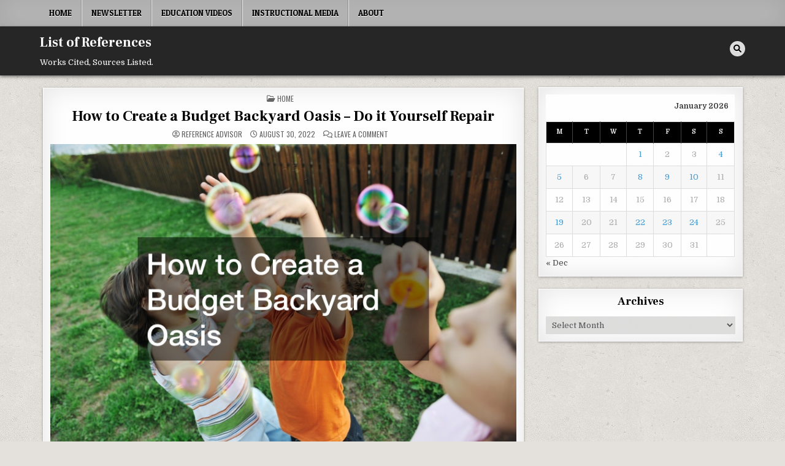

--- FILE ---
content_type: text/html; charset=UTF-8
request_url: https://listofreferences.com/how-to-create-a-budget-backyard-oasis-do-it-yourself-repair/
body_size: 11482
content:
<!DOCTYPE html>
<html lang="en-US">
<head>
<meta charset="UTF-8">
<meta name="viewport" content="width=device-width, initial-scale=1.0">
<link rel="profile" href="http://gmpg.org/xfn/11">
<meta name='robots' content='index, follow, max-image-preview:large, max-snippet:-1, max-video-preview:-1' />

	<!-- This site is optimized with the Yoast SEO plugin v26.8 - https://yoast.com/product/yoast-seo-wordpress/ -->
	<title>How to Create a Budget Backyard Oasis - Do it Yourself Repair - List of References</title>
	<link rel="canonical" href="https://listofreferences.com/how-to-create-a-budget-backyard-oasis-do-it-yourself-repair/" />
	<meta property="og:locale" content="en_US" />
	<meta property="og:type" content="article" />
	<meta property="og:title" content="How to Create a Budget Backyard Oasis - Do it Yourself Repair - List of References" />
	<meta property="og:description" content="E fits all. Before jumping into the installation process, you first need to establish how large and high your waterfall..." />
	<meta property="og:url" content="https://listofreferences.com/how-to-create-a-budget-backyard-oasis-do-it-yourself-repair/" />
	<meta property="og:site_name" content="List of References" />
	<meta property="article:published_time" content="2022-08-30T05:40:07+00:00" />
	<meta property="og:image" content="https://doityourselfrepair.net/wp-content/uploads/2022/05/792139.jpg" />
	<meta name="author" content="Reference Advisor" />
	<meta name="twitter:card" content="summary_large_image" />
	<meta name="twitter:label1" content="Written by" />
	<meta name="twitter:data1" content="Reference Advisor" />
	<meta name="twitter:label2" content="Est. reading time" />
	<meta name="twitter:data2" content="2 minutes" />
	<script type="application/ld+json" class="yoast-schema-graph">{"@context":"https://schema.org","@graph":[{"@type":"Article","@id":"https://listofreferences.com/how-to-create-a-budget-backyard-oasis-do-it-yourself-repair/#article","isPartOf":{"@id":"https://listofreferences.com/how-to-create-a-budget-backyard-oasis-do-it-yourself-repair/"},"author":{"name":"Reference Advisor","@id":"https://listofreferences.com/#/schema/person/64684423b9011f3a717af0c26be30a93"},"headline":"How to Create a Budget Backyard Oasis &#8211; Do it Yourself Repair","datePublished":"2022-08-30T05:40:07+00:00","mainEntityOfPage":{"@id":"https://listofreferences.com/how-to-create-a-budget-backyard-oasis-do-it-yourself-repair/"},"wordCount":347,"commentCount":0,"image":{"@id":"https://listofreferences.com/how-to-create-a-budget-backyard-oasis-do-it-yourself-repair/#primaryimage"},"thumbnailUrl":"https://doityourselfrepair.net/wp-content/uploads/2022/05/792139.jpg","articleSection":["Home"],"inLanguage":"en-US","potentialAction":[{"@type":"CommentAction","name":"Comment","target":["https://listofreferences.com/how-to-create-a-budget-backyard-oasis-do-it-yourself-repair/#respond"]}]},{"@type":"WebPage","@id":"https://listofreferences.com/how-to-create-a-budget-backyard-oasis-do-it-yourself-repair/","url":"https://listofreferences.com/how-to-create-a-budget-backyard-oasis-do-it-yourself-repair/","name":"How to Create a Budget Backyard Oasis - Do it Yourself Repair - List of References","isPartOf":{"@id":"https://listofreferences.com/#website"},"primaryImageOfPage":{"@id":"https://listofreferences.com/how-to-create-a-budget-backyard-oasis-do-it-yourself-repair/#primaryimage"},"image":{"@id":"https://listofreferences.com/how-to-create-a-budget-backyard-oasis-do-it-yourself-repair/#primaryimage"},"thumbnailUrl":"https://doityourselfrepair.net/wp-content/uploads/2022/05/792139.jpg","datePublished":"2022-08-30T05:40:07+00:00","author":{"@id":"https://listofreferences.com/#/schema/person/64684423b9011f3a717af0c26be30a93"},"breadcrumb":{"@id":"https://listofreferences.com/how-to-create-a-budget-backyard-oasis-do-it-yourself-repair/#breadcrumb"},"inLanguage":"en-US","potentialAction":[{"@type":"ReadAction","target":["https://listofreferences.com/how-to-create-a-budget-backyard-oasis-do-it-yourself-repair/"]}]},{"@type":"ImageObject","inLanguage":"en-US","@id":"https://listofreferences.com/how-to-create-a-budget-backyard-oasis-do-it-yourself-repair/#primaryimage","url":"https://doityourselfrepair.net/wp-content/uploads/2022/05/792139.jpg","contentUrl":"https://doityourselfrepair.net/wp-content/uploads/2022/05/792139.jpg"},{"@type":"BreadcrumbList","@id":"https://listofreferences.com/how-to-create-a-budget-backyard-oasis-do-it-yourself-repair/#breadcrumb","itemListElement":[{"@type":"ListItem","position":1,"name":"Home","item":"https://listofreferences.com/"},{"@type":"ListItem","position":2,"name":"How to Create a Budget Backyard Oasis &#8211; Do it Yourself Repair"}]},{"@type":"WebSite","@id":"https://listofreferences.com/#website","url":"https://listofreferences.com/","name":"List of References","description":"Works Cited, Sources Listed.","potentialAction":[{"@type":"SearchAction","target":{"@type":"EntryPoint","urlTemplate":"https://listofreferences.com/?s={search_term_string}"},"query-input":{"@type":"PropertyValueSpecification","valueRequired":true,"valueName":"search_term_string"}}],"inLanguage":"en-US"},{"@type":"Person","@id":"https://listofreferences.com/#/schema/person/64684423b9011f3a717af0c26be30a93","name":"Reference Advisor","image":{"@type":"ImageObject","inLanguage":"en-US","@id":"https://listofreferences.com/#/schema/person/image/","url":"https://secure.gravatar.com/avatar/9baecf92bae6639a4e61738fb5c8b53b063b214f232b91bd950a7b295f0cd154?s=96&d=monsterid&r=g","contentUrl":"https://secure.gravatar.com/avatar/9baecf92bae6639a4e61738fb5c8b53b063b214f232b91bd950a7b295f0cd154?s=96&d=monsterid&r=g","caption":"Reference Advisor"},"url":"https://listofreferences.com/author/reference-advisor/"}]}</script>
	<!-- / Yoast SEO plugin. -->


<link rel='dns-prefetch' href='//fonts.googleapis.com' />
<link rel="alternate" type="application/rss+xml" title="List of References &raquo; Feed" href="https://listofreferences.com/feed/" />
<link rel="alternate" type="application/rss+xml" title="List of References &raquo; Comments Feed" href="https://listofreferences.com/comments/feed/" />
<link rel="alternate" type="application/rss+xml" title="List of References &raquo; How to Create a Budget Backyard Oasis &#8211; Do it Yourself Repair Comments Feed" href="https://listofreferences.com/how-to-create-a-budget-backyard-oasis-do-it-yourself-repair/feed/" />
<link rel="alternate" title="oEmbed (JSON)" type="application/json+oembed" href="https://listofreferences.com/wp-json/oembed/1.0/embed?url=https%3A%2F%2Flistofreferences.com%2Fhow-to-create-a-budget-backyard-oasis-do-it-yourself-repair%2F" />
<link rel="alternate" title="oEmbed (XML)" type="text/xml+oembed" href="https://listofreferences.com/wp-json/oembed/1.0/embed?url=https%3A%2F%2Flistofreferences.com%2Fhow-to-create-a-budget-backyard-oasis-do-it-yourself-repair%2F&#038;format=xml" />
<style id='wp-img-auto-sizes-contain-inline-css' type='text/css'>
img:is([sizes=auto i],[sizes^="auto," i]){contain-intrinsic-size:3000px 1500px}
/*# sourceURL=wp-img-auto-sizes-contain-inline-css */
</style>
<style id='wp-emoji-styles-inline-css' type='text/css'>

	img.wp-smiley, img.emoji {
		display: inline !important;
		border: none !important;
		box-shadow: none !important;
		height: 1em !important;
		width: 1em !important;
		margin: 0 0.07em !important;
		vertical-align: -0.1em !important;
		background: none !important;
		padding: 0 !important;
	}
/*# sourceURL=wp-emoji-styles-inline-css */
</style>
<style id='wp-block-library-inline-css' type='text/css'>
:root{--wp-block-synced-color:#7a00df;--wp-block-synced-color--rgb:122,0,223;--wp-bound-block-color:var(--wp-block-synced-color);--wp-editor-canvas-background:#ddd;--wp-admin-theme-color:#007cba;--wp-admin-theme-color--rgb:0,124,186;--wp-admin-theme-color-darker-10:#006ba1;--wp-admin-theme-color-darker-10--rgb:0,107,160.5;--wp-admin-theme-color-darker-20:#005a87;--wp-admin-theme-color-darker-20--rgb:0,90,135;--wp-admin-border-width-focus:2px}@media (min-resolution:192dpi){:root{--wp-admin-border-width-focus:1.5px}}.wp-element-button{cursor:pointer}:root .has-very-light-gray-background-color{background-color:#eee}:root .has-very-dark-gray-background-color{background-color:#313131}:root .has-very-light-gray-color{color:#eee}:root .has-very-dark-gray-color{color:#313131}:root .has-vivid-green-cyan-to-vivid-cyan-blue-gradient-background{background:linear-gradient(135deg,#00d084,#0693e3)}:root .has-purple-crush-gradient-background{background:linear-gradient(135deg,#34e2e4,#4721fb 50%,#ab1dfe)}:root .has-hazy-dawn-gradient-background{background:linear-gradient(135deg,#faaca8,#dad0ec)}:root .has-subdued-olive-gradient-background{background:linear-gradient(135deg,#fafae1,#67a671)}:root .has-atomic-cream-gradient-background{background:linear-gradient(135deg,#fdd79a,#004a59)}:root .has-nightshade-gradient-background{background:linear-gradient(135deg,#330968,#31cdcf)}:root .has-midnight-gradient-background{background:linear-gradient(135deg,#020381,#2874fc)}:root{--wp--preset--font-size--normal:16px;--wp--preset--font-size--huge:42px}.has-regular-font-size{font-size:1em}.has-larger-font-size{font-size:2.625em}.has-normal-font-size{font-size:var(--wp--preset--font-size--normal)}.has-huge-font-size{font-size:var(--wp--preset--font-size--huge)}.has-text-align-center{text-align:center}.has-text-align-left{text-align:left}.has-text-align-right{text-align:right}.has-fit-text{white-space:nowrap!important}#end-resizable-editor-section{display:none}.aligncenter{clear:both}.items-justified-left{justify-content:flex-start}.items-justified-center{justify-content:center}.items-justified-right{justify-content:flex-end}.items-justified-space-between{justify-content:space-between}.screen-reader-text{border:0;clip-path:inset(50%);height:1px;margin:-1px;overflow:hidden;padding:0;position:absolute;width:1px;word-wrap:normal!important}.screen-reader-text:focus{background-color:#ddd;clip-path:none;color:#444;display:block;font-size:1em;height:auto;left:5px;line-height:normal;padding:15px 23px 14px;text-decoration:none;top:5px;width:auto;z-index:100000}html :where(.has-border-color){border-style:solid}html :where([style*=border-top-color]){border-top-style:solid}html :where([style*=border-right-color]){border-right-style:solid}html :where([style*=border-bottom-color]){border-bottom-style:solid}html :where([style*=border-left-color]){border-left-style:solid}html :where([style*=border-width]){border-style:solid}html :where([style*=border-top-width]){border-top-style:solid}html :where([style*=border-right-width]){border-right-style:solid}html :where([style*=border-bottom-width]){border-bottom-style:solid}html :where([style*=border-left-width]){border-left-style:solid}html :where(img[class*=wp-image-]){height:auto;max-width:100%}:where(figure){margin:0 0 1em}html :where(.is-position-sticky){--wp-admin--admin-bar--position-offset:var(--wp-admin--admin-bar--height,0px)}@media screen and (max-width:600px){html :where(.is-position-sticky){--wp-admin--admin-bar--position-offset:0px}}

/*# sourceURL=wp-block-library-inline-css */
</style><style id='global-styles-inline-css' type='text/css'>
:root{--wp--preset--aspect-ratio--square: 1;--wp--preset--aspect-ratio--4-3: 4/3;--wp--preset--aspect-ratio--3-4: 3/4;--wp--preset--aspect-ratio--3-2: 3/2;--wp--preset--aspect-ratio--2-3: 2/3;--wp--preset--aspect-ratio--16-9: 16/9;--wp--preset--aspect-ratio--9-16: 9/16;--wp--preset--color--black: #000000;--wp--preset--color--cyan-bluish-gray: #abb8c3;--wp--preset--color--white: #ffffff;--wp--preset--color--pale-pink: #f78da7;--wp--preset--color--vivid-red: #cf2e2e;--wp--preset--color--luminous-vivid-orange: #ff6900;--wp--preset--color--luminous-vivid-amber: #fcb900;--wp--preset--color--light-green-cyan: #7bdcb5;--wp--preset--color--vivid-green-cyan: #00d084;--wp--preset--color--pale-cyan-blue: #8ed1fc;--wp--preset--color--vivid-cyan-blue: #0693e3;--wp--preset--color--vivid-purple: #9b51e0;--wp--preset--gradient--vivid-cyan-blue-to-vivid-purple: linear-gradient(135deg,rgb(6,147,227) 0%,rgb(155,81,224) 100%);--wp--preset--gradient--light-green-cyan-to-vivid-green-cyan: linear-gradient(135deg,rgb(122,220,180) 0%,rgb(0,208,130) 100%);--wp--preset--gradient--luminous-vivid-amber-to-luminous-vivid-orange: linear-gradient(135deg,rgb(252,185,0) 0%,rgb(255,105,0) 100%);--wp--preset--gradient--luminous-vivid-orange-to-vivid-red: linear-gradient(135deg,rgb(255,105,0) 0%,rgb(207,46,46) 100%);--wp--preset--gradient--very-light-gray-to-cyan-bluish-gray: linear-gradient(135deg,rgb(238,238,238) 0%,rgb(169,184,195) 100%);--wp--preset--gradient--cool-to-warm-spectrum: linear-gradient(135deg,rgb(74,234,220) 0%,rgb(151,120,209) 20%,rgb(207,42,186) 40%,rgb(238,44,130) 60%,rgb(251,105,98) 80%,rgb(254,248,76) 100%);--wp--preset--gradient--blush-light-purple: linear-gradient(135deg,rgb(255,206,236) 0%,rgb(152,150,240) 100%);--wp--preset--gradient--blush-bordeaux: linear-gradient(135deg,rgb(254,205,165) 0%,rgb(254,45,45) 50%,rgb(107,0,62) 100%);--wp--preset--gradient--luminous-dusk: linear-gradient(135deg,rgb(255,203,112) 0%,rgb(199,81,192) 50%,rgb(65,88,208) 100%);--wp--preset--gradient--pale-ocean: linear-gradient(135deg,rgb(255,245,203) 0%,rgb(182,227,212) 50%,rgb(51,167,181) 100%);--wp--preset--gradient--electric-grass: linear-gradient(135deg,rgb(202,248,128) 0%,rgb(113,206,126) 100%);--wp--preset--gradient--midnight: linear-gradient(135deg,rgb(2,3,129) 0%,rgb(40,116,252) 100%);--wp--preset--font-size--small: 13px;--wp--preset--font-size--medium: 20px;--wp--preset--font-size--large: 36px;--wp--preset--font-size--x-large: 42px;--wp--preset--spacing--20: 0.44rem;--wp--preset--spacing--30: 0.67rem;--wp--preset--spacing--40: 1rem;--wp--preset--spacing--50: 1.5rem;--wp--preset--spacing--60: 2.25rem;--wp--preset--spacing--70: 3.38rem;--wp--preset--spacing--80: 5.06rem;--wp--preset--shadow--natural: 6px 6px 9px rgba(0, 0, 0, 0.2);--wp--preset--shadow--deep: 12px 12px 50px rgba(0, 0, 0, 0.4);--wp--preset--shadow--sharp: 6px 6px 0px rgba(0, 0, 0, 0.2);--wp--preset--shadow--outlined: 6px 6px 0px -3px rgb(255, 255, 255), 6px 6px rgb(0, 0, 0);--wp--preset--shadow--crisp: 6px 6px 0px rgb(0, 0, 0);}:where(.is-layout-flex){gap: 0.5em;}:where(.is-layout-grid){gap: 0.5em;}body .is-layout-flex{display: flex;}.is-layout-flex{flex-wrap: wrap;align-items: center;}.is-layout-flex > :is(*, div){margin: 0;}body .is-layout-grid{display: grid;}.is-layout-grid > :is(*, div){margin: 0;}:where(.wp-block-columns.is-layout-flex){gap: 2em;}:where(.wp-block-columns.is-layout-grid){gap: 2em;}:where(.wp-block-post-template.is-layout-flex){gap: 1.25em;}:where(.wp-block-post-template.is-layout-grid){gap: 1.25em;}.has-black-color{color: var(--wp--preset--color--black) !important;}.has-cyan-bluish-gray-color{color: var(--wp--preset--color--cyan-bluish-gray) !important;}.has-white-color{color: var(--wp--preset--color--white) !important;}.has-pale-pink-color{color: var(--wp--preset--color--pale-pink) !important;}.has-vivid-red-color{color: var(--wp--preset--color--vivid-red) !important;}.has-luminous-vivid-orange-color{color: var(--wp--preset--color--luminous-vivid-orange) !important;}.has-luminous-vivid-amber-color{color: var(--wp--preset--color--luminous-vivid-amber) !important;}.has-light-green-cyan-color{color: var(--wp--preset--color--light-green-cyan) !important;}.has-vivid-green-cyan-color{color: var(--wp--preset--color--vivid-green-cyan) !important;}.has-pale-cyan-blue-color{color: var(--wp--preset--color--pale-cyan-blue) !important;}.has-vivid-cyan-blue-color{color: var(--wp--preset--color--vivid-cyan-blue) !important;}.has-vivid-purple-color{color: var(--wp--preset--color--vivid-purple) !important;}.has-black-background-color{background-color: var(--wp--preset--color--black) !important;}.has-cyan-bluish-gray-background-color{background-color: var(--wp--preset--color--cyan-bluish-gray) !important;}.has-white-background-color{background-color: var(--wp--preset--color--white) !important;}.has-pale-pink-background-color{background-color: var(--wp--preset--color--pale-pink) !important;}.has-vivid-red-background-color{background-color: var(--wp--preset--color--vivid-red) !important;}.has-luminous-vivid-orange-background-color{background-color: var(--wp--preset--color--luminous-vivid-orange) !important;}.has-luminous-vivid-amber-background-color{background-color: var(--wp--preset--color--luminous-vivid-amber) !important;}.has-light-green-cyan-background-color{background-color: var(--wp--preset--color--light-green-cyan) !important;}.has-vivid-green-cyan-background-color{background-color: var(--wp--preset--color--vivid-green-cyan) !important;}.has-pale-cyan-blue-background-color{background-color: var(--wp--preset--color--pale-cyan-blue) !important;}.has-vivid-cyan-blue-background-color{background-color: var(--wp--preset--color--vivid-cyan-blue) !important;}.has-vivid-purple-background-color{background-color: var(--wp--preset--color--vivid-purple) !important;}.has-black-border-color{border-color: var(--wp--preset--color--black) !important;}.has-cyan-bluish-gray-border-color{border-color: var(--wp--preset--color--cyan-bluish-gray) !important;}.has-white-border-color{border-color: var(--wp--preset--color--white) !important;}.has-pale-pink-border-color{border-color: var(--wp--preset--color--pale-pink) !important;}.has-vivid-red-border-color{border-color: var(--wp--preset--color--vivid-red) !important;}.has-luminous-vivid-orange-border-color{border-color: var(--wp--preset--color--luminous-vivid-orange) !important;}.has-luminous-vivid-amber-border-color{border-color: var(--wp--preset--color--luminous-vivid-amber) !important;}.has-light-green-cyan-border-color{border-color: var(--wp--preset--color--light-green-cyan) !important;}.has-vivid-green-cyan-border-color{border-color: var(--wp--preset--color--vivid-green-cyan) !important;}.has-pale-cyan-blue-border-color{border-color: var(--wp--preset--color--pale-cyan-blue) !important;}.has-vivid-cyan-blue-border-color{border-color: var(--wp--preset--color--vivid-cyan-blue) !important;}.has-vivid-purple-border-color{border-color: var(--wp--preset--color--vivid-purple) !important;}.has-vivid-cyan-blue-to-vivid-purple-gradient-background{background: var(--wp--preset--gradient--vivid-cyan-blue-to-vivid-purple) !important;}.has-light-green-cyan-to-vivid-green-cyan-gradient-background{background: var(--wp--preset--gradient--light-green-cyan-to-vivid-green-cyan) !important;}.has-luminous-vivid-amber-to-luminous-vivid-orange-gradient-background{background: var(--wp--preset--gradient--luminous-vivid-amber-to-luminous-vivid-orange) !important;}.has-luminous-vivid-orange-to-vivid-red-gradient-background{background: var(--wp--preset--gradient--luminous-vivid-orange-to-vivid-red) !important;}.has-very-light-gray-to-cyan-bluish-gray-gradient-background{background: var(--wp--preset--gradient--very-light-gray-to-cyan-bluish-gray) !important;}.has-cool-to-warm-spectrum-gradient-background{background: var(--wp--preset--gradient--cool-to-warm-spectrum) !important;}.has-blush-light-purple-gradient-background{background: var(--wp--preset--gradient--blush-light-purple) !important;}.has-blush-bordeaux-gradient-background{background: var(--wp--preset--gradient--blush-bordeaux) !important;}.has-luminous-dusk-gradient-background{background: var(--wp--preset--gradient--luminous-dusk) !important;}.has-pale-ocean-gradient-background{background: var(--wp--preset--gradient--pale-ocean) !important;}.has-electric-grass-gradient-background{background: var(--wp--preset--gradient--electric-grass) !important;}.has-midnight-gradient-background{background: var(--wp--preset--gradient--midnight) !important;}.has-small-font-size{font-size: var(--wp--preset--font-size--small) !important;}.has-medium-font-size{font-size: var(--wp--preset--font-size--medium) !important;}.has-large-font-size{font-size: var(--wp--preset--font-size--large) !important;}.has-x-large-font-size{font-size: var(--wp--preset--font-size--x-large) !important;}
/*# sourceURL=global-styles-inline-css */
</style>

<style id='classic-theme-styles-inline-css' type='text/css'>
/*! This file is auto-generated */
.wp-block-button__link{color:#fff;background-color:#32373c;border-radius:9999px;box-shadow:none;text-decoration:none;padding:calc(.667em + 2px) calc(1.333em + 2px);font-size:1.125em}.wp-block-file__button{background:#32373c;color:#fff;text-decoration:none}
/*# sourceURL=/wp-includes/css/classic-themes.min.css */
</style>
<link rel='stylesheet' id='textwp-maincss-css' href='https://listofreferences.com/wp-content/themes/textwp/style.css' type='text/css' media='all' />
<link rel='stylesheet' id='fontawesome-css' href='https://listofreferences.com/wp-content/themes/textwp/assets/css/all.min.css' type='text/css' media='all' />
<link rel='stylesheet' id='textwp-webfont-css' href='//fonts.googleapis.com/css?family=Domine:400,700|Oswald:400,700|Patua+One|Frank+Ruhl+Libre:400,700&#038;display=swap' type='text/css' media='all' />
<script type="text/javascript" src="https://listofreferences.com/wp-includes/js/jquery/jquery.min.js?ver=3.7.1" id="jquery-core-js"></script>
<script type="text/javascript" src="https://listofreferences.com/wp-includes/js/jquery/jquery-migrate.min.js?ver=3.4.1" id="jquery-migrate-js"></script>
<link rel="https://api.w.org/" href="https://listofreferences.com/wp-json/" /><link rel="alternate" title="JSON" type="application/json" href="https://listofreferences.com/wp-json/wp/v2/posts/1956" /><link rel="EditURI" type="application/rsd+xml" title="RSD" href="https://listofreferences.com/xmlrpc.php?rsd" />
<meta name="generator" content="WordPress 6.9" />
<link rel='shortlink' href='https://listofreferences.com/?p=1956' />
<link rel="pingback" href="https://listofreferences.com/xmlrpc.php">    <style type="text/css">
            .textwp-site-title, .textwp-site-title a, .textwp-site-description {color: #ffffff;}
        </style>
    <style type="text/css" id="custom-background-css">
body.custom-background { background-image: url("https://listofreferences.com/wp-content/themes/textwp/assets/images/background.jpg"); background-position: left top; background-size: auto; background-repeat: repeat; background-attachment: fixed; }
</style>
	</head>

<body class="wp-singular post-template-default single single-post postid-1956 single-format-standard custom-background wp-theme-textwp textwp-animated textwp-fadein textwp-theme-is-active textwp-primary-menu-active textwp-primary-mobile-menu-active textwp-table-css-active" id="textwp-site-body" itemscope="itemscope" itemtype="http://schema.org/WebPage">
<a class="skip-link screen-reader-text" href="#textwp-posts-wrapper">Skip to content</a>

<div class="textwp-site-wrapper">


<div class="textwp-container textwp-primary-menu-container textwp-clearfix">
<div class="textwp-primary-menu-container-inside textwp-clearfix">

<nav class="textwp-nav-primary" id="textwp-primary-navigation" itemscope="itemscope" itemtype="http://schema.org/SiteNavigationElement" role="navigation" aria-label="Primary Menu">
<div class="textwp-outer-wrapper">
<button class="textwp-primary-responsive-menu-icon" aria-controls="textwp-menu-primary-navigation" aria-expanded="false">Menu</button>
<ul id="textwp-menu-primary-navigation" class="textwp-primary-nav-menu textwp-menu-primary"><li id="menu-item-186" class="menu-item menu-item-type-custom menu-item-object-custom menu-item-home menu-item-186"><a href="http://listofreferences.com/">Home</a></li>
<li id="menu-item-187" class="menu-item menu-item-type-post_type menu-item-object-page menu-item-187"><a href="https://listofreferences.com/newsletter/">Newsletter</a></li>
<li id="menu-item-188" class="menu-item menu-item-type-taxonomy menu-item-object-category menu-item-188"><a href="https://listofreferences.com/category/uncategorized/" title="Education Referential Videos ">Education Videos</a></li>
<li id="menu-item-190" class="menu-item menu-item-type-taxonomy menu-item-object-category menu-item-190"><a href="https://listofreferences.com/category/instructional-media-and-technologies-for-learning/">Instructional Media</a></li>
<li id="menu-item-198" class="menu-item menu-item-type-post_type menu-item-object-page menu-item-198"><a href="https://listofreferences.com/about/">About</a></li>
</ul></div>
</nav>

</div>
</div>


<div class="textwp-container" id="textwp-header" itemscope="itemscope" itemtype="http://schema.org/WPHeader" role="banner">
<div class="textwp-head-content textwp-clearfix" id="textwp-head-content">
<div class="textwp-outer-wrapper">

<div class="textwp-header-inside textwp-clearfix">
<div class="textwp-header-inside-content textwp-clearfix">

<div class="textwp-logo">
    <div class="site-branding">
                  <p class="textwp-site-title"><a href="https://listofreferences.com/" rel="home">List of References</a></p>
            <p class="textwp-site-description"><span>Works Cited, Sources Listed.</span></p>        </div>
</div>

<div class="textwp-header-social">

<div class="textwp-header-social-icons textwp-clearfix">
                                                                                                                                                                                                                                                                        <a href="#" aria-label="Search Button" class="textwp-social-icon-search"><i class="fas fa-search" aria-hidden="true" title="Search"></i></a></div>

</div><!--/.textwp-header-social -->

</div>
</div>

</div><!--/#textwp-head-content -->
</div><!--/#textwp-header -->
</div>


<div id="textwp-search-overlay-wrap" class="textwp-search-overlay">
  <div class="textwp-search-overlay-content">
    
<form role="search" method="get" class="textwp-search-form" action="https://listofreferences.com/">
<label>
    <span class="textwp-sr-only">Search for:</span>
    <input type="search" class="textwp-search-field" placeholder="Search &hellip;" value="" name="s" />
</label>
<input type="submit" class="textwp-search-submit" value="&#xf002;" />
</form>  </div>
  <button class="textwp-search-closebtn" aria-label="Close Search" title="Close Search">&#xD7;</button>
</div>

<div class="textwp-outer-wrapper">


</div>

<div class="textwp-outer-wrapper" id="textwp-wrapper-outside">

<div class="textwp-container textwp-clearfix" id="textwp-wrapper">
<div class="textwp-content-wrapper textwp-clearfix" id="textwp-content-wrapper">
<div class="textwp-main-wrapper textwp-clearfix" id="textwp-main-wrapper" itemscope="itemscope" itemtype="http://schema.org/Blog" role="main">
<div class="theiaStickySidebar">
<div class="textwp-main-wrapper-inside textwp-clearfix">




<div class="textwp-posts-wrapper" id="textwp-posts-wrapper">



<article id="post-1956" class="textwp-post-singular textwp-box post-1956 post type-post status-publish format-standard hentry category-home wpcat-198-id">
<div class="textwp-box-inside">

        <header class="entry-header">
    <div class="entry-header-inside">
        <div class="textwp-entry-meta-single textwp-entry-meta-single-top"><span class="textwp-entry-meta-single-cats"><i class="far fa-folder-open" aria-hidden="true"></i>&nbsp;<span class="textwp-sr-only">Posted in </span><a href="https://listofreferences.com/category/home/" rel="category tag">Home</a></span></div>
                    <h1 class="post-title entry-title"><a href="https://listofreferences.com/how-to-create-a-budget-backyard-oasis-do-it-yourself-repair/" rel="bookmark">How to Create a Budget Backyard Oasis &#8211; Do it Yourself Repair</a></h1>        
                    <div class="textwp-entry-meta-single">
    <span class="textwp-entry-meta-single-author"><i class="far fa-user-circle" aria-hidden="true"></i>&nbsp;<span class="author vcard" itemscope="itemscope" itemtype="http://schema.org/Person" itemprop="author"><a class="url fn n" href="https://listofreferences.com/author/reference-advisor/">Reference Advisor</a></span></span>    <span class="textwp-entry-meta-single-date"><i class="far fa-clock" aria-hidden="true"></i>&nbsp;August 30, 2022</span>        <span class="textwp-entry-meta-single-comments"><i class="far fa-comments" aria-hidden="true"></i>&nbsp;<a href="https://listofreferences.com/how-to-create-a-budget-backyard-oasis-do-it-yourself-repair/#respond">Leave a Comment<span class="textwp-sr-only"> on How to Create a Budget Backyard Oasis &#8211; Do it Yourself Repair</span></a></span>
            </div>
        </div>
    </header><!-- .entry-header -->
    
    
    <div class="entry-content textwp-clearfix">
        <p><a href='https://doityourselfrepair.net/how-to-create-a-budget-backyard-oasis/'><img src='https://doityourselfrepair.net/wp-content/uploads/2022/05/792139.jpg' ></a> </p>
<p> E fits all. Before jumping into the installation process, you first need to establish how large and high your waterfall should be. Your waterfall must have enough flow that it can accommodate at minimum six inches. The next thing to consider is which location you want to place your waterfall within your landscaping. It&#8217;s best to put your fountain or waterfall within 10 feet of any hot tub, pool or barbecue.<br />
Set up a fence</p>
<p>
 A reliable fence company will make <a href='https://doityourselfrepair.net/how-to-create-a-budget-backyard-oasis/'>your yard the envy of the</a> neighborhood by installing fencing. Plan for your summer fun and relaxation. The first step is to create a plan for that inexpensive backyard oasis that you&#8217;ve always dreamed of. It is advised that fences are at least 6 feet tall.
</p>
<p>
 But, they shouldn&#8217;t be more than eight feet high. In order to ensure that wires run through the posts, it&#8217;s a good idea to do an examination of the lines. Consider securing all your lines in order to not wobble or pop out during use. So, children can&#8217;t effortlessly climb up them, and end up stuck or slide off on accident.
</p>
<p>
 In the case of a wooden fence, it is always recommended to have it inspected to check for woodworm and rot with an experienced professional prior to working for a fence construction. When installing a new fence it is essential to make sure that any underground cables are in place. In order to prevent any damage to cables, you must make sure they are dug up. It is always a good suggestion to take all your equipment to the construction site on one journey instead of returning multiple times. This will save money in transportation costs as well as time.
</p>
<p>
 The first thing you should consider when the idea of creating your own backyard oasis on a budget is to think about the function of your backyard. Maybe it&#8217;s the place to host parties. When you think of hosting parties, the backyard is a great place to go.
</p>
<p> 7usnrinrm3.</p>
    </div><!-- .entry-content -->

    
        <footer class="entry-footer">
            </footer><!-- .entry-footer -->
    
    
            <div class="textwp-author-bio">
            <div class="textwp-author-bio-inside">
            <div class="textwp-author-bio-top">
            <span class="textwp-author-bio-gravatar">
                <img alt='' src='https://secure.gravatar.com/avatar/9baecf92bae6639a4e61738fb5c8b53b063b214f232b91bd950a7b295f0cd154?s=80&#038;d=monsterid&#038;r=g' class='avatar avatar-80 photo' height='80' width='80' />
            </span>
            <div class="textwp-author-bio-text">
                <div class="textwp-author-bio-name">Author: <span>Reference Advisor</span></div><div class="textwp-author-bio-text-description"></div>
            </div>
            </div>
            </div>
            </div>
        
</div>
</article>


	<nav class="navigation post-navigation" aria-label="Posts">
		<h2 class="screen-reader-text">Post navigation</h2>
		<div class="nav-links"><div class="nav-previous"><a href="https://listofreferences.com/are-there-benefits-to-catholic-school-life-cover-guide/" rel="prev">Are There Benefits to Catholic School? &#8211; Life Cover Guide &rarr;</a></div><div class="nav-next"><a href="https://listofreferences.com/factors-to-consider-when-selecting-the-best-wedding-venues-in-michigan-contemporary-art-magazine/" rel="next">&larr; Factors to Consider When Selecting the Best Wedding Venues in Michigan &#8211; Contemporary Art Magazine</a></div></div>
	</nav>
<div id="comments" class="comments-area textwp-box">
<div class="textwp-box-inside">

    	<div id="respond" class="comment-respond">
		<h3 id="reply-title" class="comment-reply-title">Leave a Reply <small><a rel="nofollow" id="cancel-comment-reply-link" href="/how-to-create-a-budget-backyard-oasis-do-it-yourself-repair/#respond" style="display:none;">Cancel reply</a></small></h3><p class="must-log-in">You must be <a href="https://listofreferences.com/wp-login.php?redirect_to=https%3A%2F%2Flistofreferences.com%2Fhow-to-create-a-budget-backyard-oasis-do-it-yourself-repair%2F">logged in</a> to post a comment.</p>	</div><!-- #respond -->
	
</div>
</div><!-- #comments -->
<div class="clear"></div>
</div><!--/#textwp-posts-wrapper -->




</div>
</div>
</div><!-- /#textwp-main-wrapper -->


<div class="textwp-sidebar-wrapper textwp-sidebar-widget-areas textwp-clearfix" id="textwp-sidebar-wrapper" itemscope="itemscope" itemtype="http://schema.org/WPSideBar" role="complementary">
<div class="theiaStickySidebar">
<div class="textwp-sidebar-wrapper-inside textwp-clearfix">

<div id="calendar-3" class="textwp-side-widget widget textwp-box widget_calendar"><div class="textwp-box-inside"><div id="calendar_wrap" class="calendar_wrap"><table id="wp-calendar" class="wp-calendar-table">
	<caption>January 2026</caption>
	<thead>
	<tr>
		<th scope="col" aria-label="Monday">M</th>
		<th scope="col" aria-label="Tuesday">T</th>
		<th scope="col" aria-label="Wednesday">W</th>
		<th scope="col" aria-label="Thursday">T</th>
		<th scope="col" aria-label="Friday">F</th>
		<th scope="col" aria-label="Saturday">S</th>
		<th scope="col" aria-label="Sunday">S</th>
	</tr>
	</thead>
	<tbody>
	<tr>
		<td colspan="3" class="pad">&nbsp;</td><td><a href="https://listofreferences.com/2026/01/01/" aria-label="Posts published on January 1, 2026">1</a></td><td>2</td><td>3</td><td><a href="https://listofreferences.com/2026/01/04/" aria-label="Posts published on January 4, 2026">4</a></td>
	</tr>
	<tr>
		<td><a href="https://listofreferences.com/2026/01/05/" aria-label="Posts published on January 5, 2026">5</a></td><td>6</td><td>7</td><td><a href="https://listofreferences.com/2026/01/08/" aria-label="Posts published on January 8, 2026">8</a></td><td><a href="https://listofreferences.com/2026/01/09/" aria-label="Posts published on January 9, 2026">9</a></td><td><a href="https://listofreferences.com/2026/01/10/" aria-label="Posts published on January 10, 2026">10</a></td><td>11</td>
	</tr>
	<tr>
		<td>12</td><td>13</td><td>14</td><td>15</td><td>16</td><td>17</td><td>18</td>
	</tr>
	<tr>
		<td><a href="https://listofreferences.com/2026/01/19/" aria-label="Posts published on January 19, 2026">19</a></td><td>20</td><td>21</td><td><a href="https://listofreferences.com/2026/01/22/" aria-label="Posts published on January 22, 2026">22</a></td><td><a href="https://listofreferences.com/2026/01/23/" aria-label="Posts published on January 23, 2026">23</a></td><td><a href="https://listofreferences.com/2026/01/24/" aria-label="Posts published on January 24, 2026">24</a></td><td>25</td>
	</tr>
	<tr>
		<td>26</td><td id="today">27</td><td>28</td><td>29</td><td>30</td><td>31</td>
		<td class="pad" colspan="1">&nbsp;</td>
	</tr>
	</tbody>
	</table><nav aria-label="Previous and next months" class="wp-calendar-nav">
		<span class="wp-calendar-nav-prev"><a href="https://listofreferences.com/2025/12/">&laquo; Dec</a></span>
		<span class="pad">&nbsp;</span>
		<span class="wp-calendar-nav-next">&nbsp;</span>
	</nav></div></div></div><div id="archives-5" class="textwp-side-widget widget textwp-box widget_archive"><div class="textwp-box-inside"><div class="textwp-widget-header"><h2 class="textwp-widget-title"><span class="textwp-widget-title-inside">Archives</span></h2></div>		<label class="screen-reader-text" for="archives-dropdown-5">Archives</label>
		<select id="archives-dropdown-5" name="archive-dropdown">
			
			<option value="">Select Month</option>
				<option value='https://listofreferences.com/2026/01/'> January 2026 </option>
	<option value='https://listofreferences.com/2025/12/'> December 2025 </option>
	<option value='https://listofreferences.com/2025/11/'> November 2025 </option>
	<option value='https://listofreferences.com/2025/10/'> October 2025 </option>
	<option value='https://listofreferences.com/2025/09/'> September 2025 </option>
	<option value='https://listofreferences.com/2025/08/'> August 2025 </option>
	<option value='https://listofreferences.com/2025/07/'> July 2025 </option>
	<option value='https://listofreferences.com/2025/06/'> June 2025 </option>
	<option value='https://listofreferences.com/2025/05/'> May 2025 </option>
	<option value='https://listofreferences.com/2025/04/'> April 2025 </option>
	<option value='https://listofreferences.com/2025/03/'> March 2025 </option>
	<option value='https://listofreferences.com/2025/02/'> February 2025 </option>
	<option value='https://listofreferences.com/2025/01/'> January 2025 </option>
	<option value='https://listofreferences.com/2024/12/'> December 2024 </option>
	<option value='https://listofreferences.com/2024/11/'> November 2024 </option>
	<option value='https://listofreferences.com/2024/10/'> October 2024 </option>
	<option value='https://listofreferences.com/2024/09/'> September 2024 </option>
	<option value='https://listofreferences.com/2024/08/'> August 2024 </option>
	<option value='https://listofreferences.com/2024/07/'> July 2024 </option>
	<option value='https://listofreferences.com/2024/06/'> June 2024 </option>
	<option value='https://listofreferences.com/2024/05/'> May 2024 </option>
	<option value='https://listofreferences.com/2024/04/'> April 2024 </option>
	<option value='https://listofreferences.com/2024/03/'> March 2024 </option>
	<option value='https://listofreferences.com/2024/02/'> February 2024 </option>
	<option value='https://listofreferences.com/2024/01/'> January 2024 </option>
	<option value='https://listofreferences.com/2023/12/'> December 2023 </option>
	<option value='https://listofreferences.com/2023/11/'> November 2023 </option>
	<option value='https://listofreferences.com/2023/10/'> October 2023 </option>
	<option value='https://listofreferences.com/2023/09/'> September 2023 </option>
	<option value='https://listofreferences.com/2023/08/'> August 2023 </option>
	<option value='https://listofreferences.com/2023/07/'> July 2023 </option>
	<option value='https://listofreferences.com/2023/06/'> June 2023 </option>
	<option value='https://listofreferences.com/2023/05/'> May 2023 </option>
	<option value='https://listofreferences.com/2023/04/'> April 2023 </option>
	<option value='https://listofreferences.com/2023/03/'> March 2023 </option>
	<option value='https://listofreferences.com/2023/02/'> February 2023 </option>
	<option value='https://listofreferences.com/2023/01/'> January 2023 </option>
	<option value='https://listofreferences.com/2022/12/'> December 2022 </option>
	<option value='https://listofreferences.com/2022/11/'> November 2022 </option>
	<option value='https://listofreferences.com/2022/10/'> October 2022 </option>
	<option value='https://listofreferences.com/2022/09/'> September 2022 </option>
	<option value='https://listofreferences.com/2022/08/'> August 2022 </option>
	<option value='https://listofreferences.com/2022/07/'> July 2022 </option>
	<option value='https://listofreferences.com/2022/06/'> June 2022 </option>
	<option value='https://listofreferences.com/2022/05/'> May 2022 </option>
	<option value='https://listofreferences.com/2022/04/'> April 2022 </option>
	<option value='https://listofreferences.com/2022/03/'> March 2022 </option>
	<option value='https://listofreferences.com/2022/02/'> February 2022 </option>
	<option value='https://listofreferences.com/2022/01/'> January 2022 </option>
	<option value='https://listofreferences.com/2021/12/'> December 2021 </option>
	<option value='https://listofreferences.com/2021/11/'> November 2021 </option>
	<option value='https://listofreferences.com/2021/10/'> October 2021 </option>
	<option value='https://listofreferences.com/2021/09/'> September 2021 </option>
	<option value='https://listofreferences.com/2021/08/'> August 2021 </option>
	<option value='https://listofreferences.com/2021/07/'> July 2021 </option>
	<option value='https://listofreferences.com/2021/06/'> June 2021 </option>
	<option value='https://listofreferences.com/2021/05/'> May 2021 </option>
	<option value='https://listofreferences.com/2021/04/'> April 2021 </option>
	<option value='https://listofreferences.com/2021/03/'> March 2021 </option>
	<option value='https://listofreferences.com/2021/02/'> February 2021 </option>
	<option value='https://listofreferences.com/2021/01/'> January 2021 </option>
	<option value='https://listofreferences.com/2020/12/'> December 2020 </option>
	<option value='https://listofreferences.com/2020/11/'> November 2020 </option>
	<option value='https://listofreferences.com/2020/10/'> October 2020 </option>
	<option value='https://listofreferences.com/2019/04/'> April 2019 </option>
	<option value='https://listofreferences.com/2019/03/'> March 2019 </option>
	<option value='https://listofreferences.com/2019/02/'> February 2019 </option>
	<option value='https://listofreferences.com/2018/11/'> November 2018 </option>
	<option value='https://listofreferences.com/2018/06/'> June 2018 </option>
	<option value='https://listofreferences.com/2018/05/'> May 2018 </option>
	<option value='https://listofreferences.com/2018/04/'> April 2018 </option>
	<option value='https://listofreferences.com/2018/03/'> March 2018 </option>
	<option value='https://listofreferences.com/2018/02/'> February 2018 </option>
	<option value='https://listofreferences.com/2018/01/'> January 2018 </option>
	<option value='https://listofreferences.com/2017/12/'> December 2017 </option>
	<option value='https://listofreferences.com/2017/09/'> September 2017 </option>
	<option value='https://listofreferences.com/2017/08/'> August 2017 </option>
	<option value='https://listofreferences.com/2017/06/'> June 2017 </option>
	<option value='https://listofreferences.com/2017/05/'> May 2017 </option>
	<option value='https://listofreferences.com/2017/03/'> March 2017 </option>
	<option value='https://listofreferences.com/2016/11/'> November 2016 </option>
	<option value='https://listofreferences.com/2016/10/'> October 2016 </option>
	<option value='https://listofreferences.com/2016/09/'> September 2016 </option>
	<option value='https://listofreferences.com/2016/08/'> August 2016 </option>
	<option value='https://listofreferences.com/2016/07/'> July 2016 </option>
	<option value='https://listofreferences.com/2016/06/'> June 2016 </option>
	<option value='https://listofreferences.com/2016/05/'> May 2016 </option>
	<option value='https://listofreferences.com/2016/03/'> March 2016 </option>
	<option value='https://listofreferences.com/2016/02/'> February 2016 </option>
	<option value='https://listofreferences.com/2014/02/'> February 2014 </option>
	<option value='https://listofreferences.com/2014/01/'> January 2014 </option>
	<option value='https://listofreferences.com/2013/12/'> December 2013 </option>
	<option value='https://listofreferences.com/2013/10/'> October 2013 </option>
	<option value='https://listofreferences.com/2013/09/'> September 2013 </option>
	<option value='https://listofreferences.com/2013/08/'> August 2013 </option>
	<option value='https://listofreferences.com/2013/07/'> July 2013 </option>
	<option value='https://listofreferences.com/2013/06/'> June 2013 </option>
	<option value='https://listofreferences.com/2013/05/'> May 2013 </option>
	<option value='https://listofreferences.com/2013/04/'> April 2013 </option>
	<option value='https://listofreferences.com/2013/03/'> March 2013 </option>
	<option value='https://listofreferences.com/2013/02/'> February 2013 </option>
	<option value='https://listofreferences.com/2013/01/'> January 2013 </option>

		</select>

			<script type="text/javascript">
/* <![CDATA[ */

( ( dropdownId ) => {
	const dropdown = document.getElementById( dropdownId );
	function onSelectChange() {
		setTimeout( () => {
			if ( 'escape' === dropdown.dataset.lastkey ) {
				return;
			}
			if ( dropdown.value ) {
				document.location.href = dropdown.value;
			}
		}, 250 );
	}
	function onKeyUp( event ) {
		if ( 'Escape' === event.key ) {
			dropdown.dataset.lastkey = 'escape';
		} else {
			delete dropdown.dataset.lastkey;
		}
	}
	function onClick() {
		delete dropdown.dataset.lastkey;
	}
	dropdown.addEventListener( 'keyup', onKeyUp );
	dropdown.addEventListener( 'click', onClick );
	dropdown.addEventListener( 'change', onSelectChange );
})( "archives-dropdown-5" );

//# sourceURL=WP_Widget_Archives%3A%3Awidget
/* ]]> */
</script>
</div></div>
</div>
</div>
</div><!-- /#textwp-sidebar-wrapper-->

</div>

</div><!--/#textwp-content-wrapper -->
</div><!--/#textwp-wrapper -->

<div class="textwp-outer-wrapper">


</div>



<div class='textwp-clearfix' id='textwp-footer'>
<div class='textwp-foot-wrap textwp-container'>
<div class="textwp-outer-wrapper">

  <p class='textwp-copyright'>Copyright &copy; 2026 List of References</p>
<p class='textwp-credit'><a href="https://themesdna.com/">Design by ThemesDNA.com</a></p>

</div>
</div>
</div><!--/#textwp-footer -->


</div>

<button class="textwp-scroll-top" title="Scroll to Top"><i class="fas fa-arrow-up" aria-hidden="true"></i><span class="textwp-sr-only">Scroll to Top</span></button>

<script type="speculationrules">
{"prefetch":[{"source":"document","where":{"and":[{"href_matches":"/*"},{"not":{"href_matches":["/wp-*.php","/wp-admin/*","/wp-content/uploads/*","/wp-content/*","/wp-content/plugins/*","/wp-content/themes/textwp/*","/*\\?(.+)"]}},{"not":{"selector_matches":"a[rel~=\"nofollow\"]"}},{"not":{"selector_matches":".no-prefetch, .no-prefetch a"}}]},"eagerness":"conservative"}]}
</script>
<script type="text/javascript" src="https://listofreferences.com/wp-content/themes/textwp/assets/js/ResizeSensor.min.js" id="ResizeSensor-js"></script>
<script type="text/javascript" src="https://listofreferences.com/wp-content/themes/textwp/assets/js/theia-sticky-sidebar.min.js" id="theia-sticky-sidebar-js"></script>
<script type="text/javascript" src="https://listofreferences.com/wp-content/themes/textwp/assets/js/jquery.fitvids.min.js" id="fitvids-js"></script>
<script type="text/javascript" src="https://listofreferences.com/wp-content/themes/textwp/assets/js/navigation.js" id="textwp-navigation-js"></script>
<script type="text/javascript" src="https://listofreferences.com/wp-content/themes/textwp/assets/js/skip-link-focus-fix.js" id="textwp-skip-link-focus-fix-js"></script>
<script type="text/javascript" src="https://listofreferences.com/wp-includes/js/imagesloaded.min.js?ver=5.0.0" id="imagesloaded-js"></script>
<script type="text/javascript" id="textwp-customjs-js-extra">
/* <![CDATA[ */
var textwp_ajax_object = {"ajaxurl":"https://listofreferences.com/wp-admin/admin-ajax.php","primary_menu_active":"1","sticky_menu_active":"1","sticky_mobile_menu_active":"","sticky_sidebar_active":"1"};
//# sourceURL=textwp-customjs-js-extra
/* ]]> */
</script>
<script type="text/javascript" src="https://listofreferences.com/wp-content/themes/textwp/assets/js/custom.js" id="textwp-customjs-js"></script>
<script type="text/javascript" src="https://listofreferences.com/wp-includes/js/comment-reply.min.js?ver=6.9" id="comment-reply-js" async="async" data-wp-strategy="async" fetchpriority="low"></script>
<script id="wp-emoji-settings" type="application/json">
{"baseUrl":"https://s.w.org/images/core/emoji/17.0.2/72x72/","ext":".png","svgUrl":"https://s.w.org/images/core/emoji/17.0.2/svg/","svgExt":".svg","source":{"concatemoji":"https://listofreferences.com/wp-includes/js/wp-emoji-release.min.js?ver=6.9"}}
</script>
<script type="module">
/* <![CDATA[ */
/*! This file is auto-generated */
const a=JSON.parse(document.getElementById("wp-emoji-settings").textContent),o=(window._wpemojiSettings=a,"wpEmojiSettingsSupports"),s=["flag","emoji"];function i(e){try{var t={supportTests:e,timestamp:(new Date).valueOf()};sessionStorage.setItem(o,JSON.stringify(t))}catch(e){}}function c(e,t,n){e.clearRect(0,0,e.canvas.width,e.canvas.height),e.fillText(t,0,0);t=new Uint32Array(e.getImageData(0,0,e.canvas.width,e.canvas.height).data);e.clearRect(0,0,e.canvas.width,e.canvas.height),e.fillText(n,0,0);const a=new Uint32Array(e.getImageData(0,0,e.canvas.width,e.canvas.height).data);return t.every((e,t)=>e===a[t])}function p(e,t){e.clearRect(0,0,e.canvas.width,e.canvas.height),e.fillText(t,0,0);var n=e.getImageData(16,16,1,1);for(let e=0;e<n.data.length;e++)if(0!==n.data[e])return!1;return!0}function u(e,t,n,a){switch(t){case"flag":return n(e,"\ud83c\udff3\ufe0f\u200d\u26a7\ufe0f","\ud83c\udff3\ufe0f\u200b\u26a7\ufe0f")?!1:!n(e,"\ud83c\udde8\ud83c\uddf6","\ud83c\udde8\u200b\ud83c\uddf6")&&!n(e,"\ud83c\udff4\udb40\udc67\udb40\udc62\udb40\udc65\udb40\udc6e\udb40\udc67\udb40\udc7f","\ud83c\udff4\u200b\udb40\udc67\u200b\udb40\udc62\u200b\udb40\udc65\u200b\udb40\udc6e\u200b\udb40\udc67\u200b\udb40\udc7f");case"emoji":return!a(e,"\ud83e\u1fac8")}return!1}function f(e,t,n,a){let r;const o=(r="undefined"!=typeof WorkerGlobalScope&&self instanceof WorkerGlobalScope?new OffscreenCanvas(300,150):document.createElement("canvas")).getContext("2d",{willReadFrequently:!0}),s=(o.textBaseline="top",o.font="600 32px Arial",{});return e.forEach(e=>{s[e]=t(o,e,n,a)}),s}function r(e){var t=document.createElement("script");t.src=e,t.defer=!0,document.head.appendChild(t)}a.supports={everything:!0,everythingExceptFlag:!0},new Promise(t=>{let n=function(){try{var e=JSON.parse(sessionStorage.getItem(o));if("object"==typeof e&&"number"==typeof e.timestamp&&(new Date).valueOf()<e.timestamp+604800&&"object"==typeof e.supportTests)return e.supportTests}catch(e){}return null}();if(!n){if("undefined"!=typeof Worker&&"undefined"!=typeof OffscreenCanvas&&"undefined"!=typeof URL&&URL.createObjectURL&&"undefined"!=typeof Blob)try{var e="postMessage("+f.toString()+"("+[JSON.stringify(s),u.toString(),c.toString(),p.toString()].join(",")+"));",a=new Blob([e],{type:"text/javascript"});const r=new Worker(URL.createObjectURL(a),{name:"wpTestEmojiSupports"});return void(r.onmessage=e=>{i(n=e.data),r.terminate(),t(n)})}catch(e){}i(n=f(s,u,c,p))}t(n)}).then(e=>{for(const n in e)a.supports[n]=e[n],a.supports.everything=a.supports.everything&&a.supports[n],"flag"!==n&&(a.supports.everythingExceptFlag=a.supports.everythingExceptFlag&&a.supports[n]);var t;a.supports.everythingExceptFlag=a.supports.everythingExceptFlag&&!a.supports.flag,a.supports.everything||((t=a.source||{}).concatemoji?r(t.concatemoji):t.wpemoji&&t.twemoji&&(r(t.twemoji),r(t.wpemoji)))});
//# sourceURL=https://listofreferences.com/wp-includes/js/wp-emoji-loader.min.js
/* ]]> */
</script>
</body>
</html>